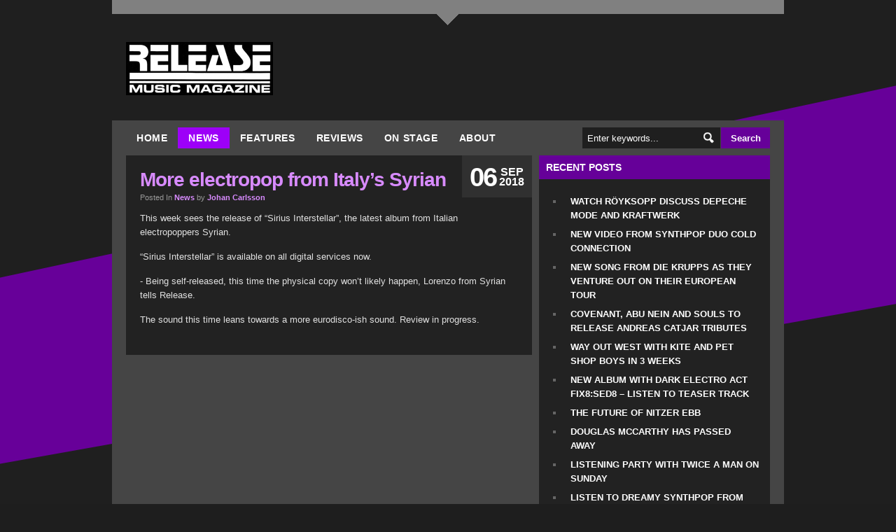

--- FILE ---
content_type: text/html; charset=UTF-8
request_url: https://www.releasemagazine.net/more-electropop-from-italys-syrian/
body_size: 49768
content:

<!doctype html><html>

<head>
<script type="text/javascript">
var autoslide_time = 10000;
</script>
    
	<link rel="alternate" type="application/rss+xml" title="Release Music Magazine &raquo; More electropop from Italy&#8217;s Syrian Comments Feed" href="https://www.releasemagazine.net/more-electropop-from-italys-syrian/feed/" />
<link rel='stylesheet' id='NextGEN-css'  href='https://www.releasemagazine.net/wp-content/plugins/nextgen-gallery/css/nggallery.css?ver=1.0.0' type='text/css' media='screen' />
<link rel='stylesheet' id='thickbox-css'  href='https://www.releasemagazine.net/wp-includes/js/thickbox/thickbox.css?ver=20121105' type='text/css' media='all' />
<link rel='stylesheet' id='mailchimp-for-wp-checkbox-css'  href='https://www.releasemagazine.net/wp-content/plugins/mailchimp-for-wp/assets/css/checkbox.min.css?ver=2.2.3' type='text/css' media='all' />
<link rel='stylesheet' id='mailchimp-for-wp-form-theme-dark-css'  href='https://www.releasemagazine.net/wp-content/plugins/mailchimp-for-wp/assets/css/form-theme-dark.min.css?ver=2.2.3' type='text/css' media='all' />
<link rel='stylesheet' id='wdfb_style-css'  href='http://www.releasemagazine.net/wp-content/plugins/wpmu-dev-facebook/css/wdfb.css?ver=3.7.41' type='text/css' media='all' />
<link rel='stylesheet' id='wp-pagenavi-css'  href='https://www.releasemagazine.net/wp-content/themes/londoncreative/pagenavi-css.css?ver=2.70' type='text/css' media='all' />
<script type='text/javascript' src='//ajax.googleapis.com/ajax/libs/jquery/1.8.3/jquery.min.js?ver=3.7.41'></script>
<script type='text/javascript' src='https://www.releasemagazine.net/wp-content/plugins/nextgen-gallery/js/jquery.cycle.all.min.js?ver=2.9995'></script>
<script type='text/javascript' src='https://www.releasemagazine.net/wp-content/plugins/nextgen-gallery/js/ngg.slideshow.min.js?ver=1.06'></script>
<script type='text/javascript' src='https://www.releasemagazine.net/wp-includes/js/comment-reply.min.js?ver=3.7.41'></script>
<script type='text/javascript' src='http://connect.facebook.net/en_US/all.js?ver=3.7.41'></script>
<link rel="EditURI" type="application/rsd+xml" title="RSD" href="https://www.releasemagazine.net/xmlrpc.php?rsd" />
<link rel="wlwmanifest" type="application/wlwmanifest+xml" href="https://www.releasemagazine.net/wp-includes/wlwmanifest.xml" /> 
<link rel='prev' title='Italo and space synth legends Cyber People are back' href='https://www.releasemagazine.net/italo-and-space-synth-legends-cyber-people-are-back/' />
<link rel='next' title='Watch the new eerie sci-fi video for Ladytron&#8217;s &#8220;The Island&#8221;' href='https://www.releasemagazine.net/watch-the-new-eerie-sci-fi-video-for-ladytrons-the-island/' />
<meta name="generator" content="WordPress 3.7.41" />
<link rel='canonical' href='https://www.releasemagazine.net/more-electropop-from-italys-syrian/' />
<link rel='shortlink' href='https://www.releasemagazine.net/?p=17981' />

<!-- This site is using AdRotate v3.8.5 to display their advertisements - http://www.adrotateplugin.com/ -->
<script type="text/javascript">
var _gaq = _gaq || [];
_gaq.push(['_setAccount', 'UA-10522082-1']);
_gaq.push(['_trackPageview']);
(function() {
var ga = document.createElement('script'); ga.type = 'text/javascript'; ga.async = true;
ga.src = ('https:' == document.location.protocol ? 'https://ssl' : 'http://www') + '.google-analytics.com/ga.js';
var s = document.getElementsByTagName('script')[0]; s.parentNode.insertBefore(ga, s);
})();
</script>
<!-- <meta name="NextGEN" version="1.9.6" /> -->
<script type="text/javascript">var _wdfb_ajaxurl="https://www.releasemagazine.net/wp-admin/admin-ajax.php";var _wdfb_root_url="http://www.releasemagazine.net/wp-content/plugins/wpmu-dev-facebook";</script>   <!--[if lt IE 7.]>
    <script ype="text/javascript" src="https://www.releasemagazine.net/wp-content/themes/londoncreative/js/DD_belatedPNG.js"></script>
    <script>

    DD_belatedPNG.fix('#search input.field, #search input.field:focus, #featured_home .bigimg .post_category,#featured_home .bigimg .post_name a, #message_buttons .button2 a, #message_buttons .button2 a:hover, #inner_content .date, img');
    </script>
  <![endif]-->    
<script type="text/javascript" src="https://www.releasemagazine.net/wp-content/themes/londoncreative/js/jquery.rotate.js"></script>
<script type="text/javascript" src="https://www.releasemagazine.net/wp-content/themes/londoncreative/js/contact.js"></script>

<script src="https://www.releasemagazine.net/wp-content/themes/londoncreative/skins/releasedark/js/dropdown.js" type="text/javascript"></script>

<script src="https://www.releasemagazine.net/wp-content/themes/londoncreative/js/jquery.preload.js" type="text/javascript"></script>
  
	<meta http-equiv="Content-Type" content="text/html; charset=UTF-8" />
	<title>More electropop from Italy&#8217;s Syrian &laquo;  Release Music Magazine</title>
  <link rel="stylesheet" type="text/css" href="https://www.releasemagazine.net/wp-content/themes/londoncreative/style.css"/>
  <link rel="stylesheet" type="text/css" href="https://www.releasemagazine.net/wp-content/themes/londoncreative/skins/releasedark/releasedark.css"/>
  <link rel="stylesheet" type="text/css" href="https://www.releasemagazine.net/wp-content/themes/londoncreative/sliders/slider_freshcubes.css"/>
  
  <link rel="stylesheet" href="https://www.releasemagazine.net/wp-content/themes/londoncreative/css/prettyPhoto.css" type="text/css" media="screen" charset="utf-8" />

<script src="https://www.releasemagazine.net/wp-content/themes/londoncreative/js/jquery.prettyPhoto.js" type="text/javascript" charset="utf-8"></script>
<link rel="stylesheet" href="https://www.releasemagazine.net/wp-content/themes/londoncreative/css/prettyPhoto.css" type="text/css" media="screen" charset="utf-8" />



	<link rel="pingback" href="https://www.releasemagazine.net/xmlrpc.php" /> 
  
		<link rel='archives' title='September 2025' href='https://www.releasemagazine.net/2025/09/' />
	<link rel='archives' title='August 2025' href='https://www.releasemagazine.net/2025/08/' />
	<link rel='archives' title='July 2025' href='https://www.releasemagazine.net/2025/07/' />
	<link rel='archives' title='June 2025' href='https://www.releasemagazine.net/2025/06/' />
	<link rel='archives' title='May 2025' href='https://www.releasemagazine.net/2025/05/' />
	<link rel='archives' title='April 2025' href='https://www.releasemagazine.net/2025/04/' />
	<link rel='archives' title='February 2025' href='https://www.releasemagazine.net/2025/02/' />
	<link rel='archives' title='January 2025' href='https://www.releasemagazine.net/2025/01/' />
	<link rel='archives' title='December 2024' href='https://www.releasemagazine.net/2024/12/' />
	<link rel='archives' title='November 2024' href='https://www.releasemagazine.net/2024/11/' />
	<link rel='archives' title='October 2024' href='https://www.releasemagazine.net/2024/10/' />
	<link rel='archives' title='September 2024' href='https://www.releasemagazine.net/2024/09/' />
	<link rel='archives' title='August 2024' href='https://www.releasemagazine.net/2024/08/' />
	<link rel='archives' title='July 2024' href='https://www.releasemagazine.net/2024/07/' />
	<link rel='archives' title='June 2024' href='https://www.releasemagazine.net/2024/06/' />
	<link rel='archives' title='May 2024' href='https://www.releasemagazine.net/2024/05/' />
	<link rel='archives' title='April 2024' href='https://www.releasemagazine.net/2024/04/' />
	<link rel='archives' title='March 2024' href='https://www.releasemagazine.net/2024/03/' />
	<link rel='archives' title='February 2024' href='https://www.releasemagazine.net/2024/02/' />
	<link rel='archives' title='January 2024' href='https://www.releasemagazine.net/2024/01/' />
	<link rel='archives' title='December 2023' href='https://www.releasemagazine.net/2023/12/' />
	<link rel='archives' title='November 2023' href='https://www.releasemagazine.net/2023/11/' />
	<link rel='archives' title='October 2023' href='https://www.releasemagazine.net/2023/10/' />
	<link rel='archives' title='September 2023' href='https://www.releasemagazine.net/2023/09/' />
	<link rel='archives' title='August 2023' href='https://www.releasemagazine.net/2023/08/' />
	<link rel='archives' title='July 2023' href='https://www.releasemagazine.net/2023/07/' />
	<link rel='archives' title='June 2023' href='https://www.releasemagazine.net/2023/06/' />
	<link rel='archives' title='May 2023' href='https://www.releasemagazine.net/2023/05/' />
	<link rel='archives' title='April 2023' href='https://www.releasemagazine.net/2023/04/' />
	<link rel='archives' title='March 2023' href='https://www.releasemagazine.net/2023/03/' />
	<link rel='archives' title='February 2023' href='https://www.releasemagazine.net/2023/02/' />
	<link rel='archives' title='January 2023' href='https://www.releasemagazine.net/2023/01/' />
	<link rel='archives' title='December 2022' href='https://www.releasemagazine.net/2022/12/' />
	<link rel='archives' title='November 2022' href='https://www.releasemagazine.net/2022/11/' />
	<link rel='archives' title='October 2022' href='https://www.releasemagazine.net/2022/10/' />
	<link rel='archives' title='September 2022' href='https://www.releasemagazine.net/2022/09/' />
	<link rel='archives' title='August 2022' href='https://www.releasemagazine.net/2022/08/' />
	<link rel='archives' title='July 2022' href='https://www.releasemagazine.net/2022/07/' />
	<link rel='archives' title='June 2022' href='https://www.releasemagazine.net/2022/06/' />
	<link rel='archives' title='May 2022' href='https://www.releasemagazine.net/2022/05/' />
	<link rel='archives' title='April 2022' href='https://www.releasemagazine.net/2022/04/' />
	<link rel='archives' title='March 2022' href='https://www.releasemagazine.net/2022/03/' />
	<link rel='archives' title='February 2022' href='https://www.releasemagazine.net/2022/02/' />
	<link rel='archives' title='January 2022' href='https://www.releasemagazine.net/2022/01/' />
	<link rel='archives' title='December 2021' href='https://www.releasemagazine.net/2021/12/' />
	<link rel='archives' title='November 2021' href='https://www.releasemagazine.net/2021/11/' />
	<link rel='archives' title='October 2021' href='https://www.releasemagazine.net/2021/10/' />
	<link rel='archives' title='September 2021' href='https://www.releasemagazine.net/2021/09/' />
	<link rel='archives' title='August 2021' href='https://www.releasemagazine.net/2021/08/' />
	<link rel='archives' title='July 2021' href='https://www.releasemagazine.net/2021/07/' />
	<link rel='archives' title='June 2021' href='https://www.releasemagazine.net/2021/06/' />
	<link rel='archives' title='May 2021' href='https://www.releasemagazine.net/2021/05/' />
	<link rel='archives' title='April 2021' href='https://www.releasemagazine.net/2021/04/' />
	<link rel='archives' title='March 2021' href='https://www.releasemagazine.net/2021/03/' />
	<link rel='archives' title='February 2021' href='https://www.releasemagazine.net/2021/02/' />
	<link rel='archives' title='January 2021' href='https://www.releasemagazine.net/2021/01/' />
	<link rel='archives' title='December 2020' href='https://www.releasemagazine.net/2020/12/' />
	<link rel='archives' title='November 2020' href='https://www.releasemagazine.net/2020/11/' />
	<link rel='archives' title='October 2020' href='https://www.releasemagazine.net/2020/10/' />
	<link rel='archives' title='September 2020' href='https://www.releasemagazine.net/2020/09/' />
	<link rel='archives' title='August 2020' href='https://www.releasemagazine.net/2020/08/' />
	<link rel='archives' title='July 2020' href='https://www.releasemagazine.net/2020/07/' />
	<link rel='archives' title='June 2020' href='https://www.releasemagazine.net/2020/06/' />
	<link rel='archives' title='May 2020' href='https://www.releasemagazine.net/2020/05/' />
	<link rel='archives' title='April 2020' href='https://www.releasemagazine.net/2020/04/' />
	<link rel='archives' title='March 2020' href='https://www.releasemagazine.net/2020/03/' />
	<link rel='archives' title='February 2020' href='https://www.releasemagazine.net/2020/02/' />
	<link rel='archives' title='January 2020' href='https://www.releasemagazine.net/2020/01/' />
	<link rel='archives' title='December 2019' href='https://www.releasemagazine.net/2019/12/' />
	<link rel='archives' title='November 2019' href='https://www.releasemagazine.net/2019/11/' />
	<link rel='archives' title='October 2019' href='https://www.releasemagazine.net/2019/10/' />
	<link rel='archives' title='September 2019' href='https://www.releasemagazine.net/2019/09/' />
	<link rel='archives' title='August 2019' href='https://www.releasemagazine.net/2019/08/' />
	<link rel='archives' title='July 2019' href='https://www.releasemagazine.net/2019/07/' />
	<link rel='archives' title='June 2019' href='https://www.releasemagazine.net/2019/06/' />
	<link rel='archives' title='May 2019' href='https://www.releasemagazine.net/2019/05/' />
	<link rel='archives' title='April 2019' href='https://www.releasemagazine.net/2019/04/' />
	<link rel='archives' title='March 2019' href='https://www.releasemagazine.net/2019/03/' />
	<link rel='archives' title='February 2019' href='https://www.releasemagazine.net/2019/02/' />
	<link rel='archives' title='January 2019' href='https://www.releasemagazine.net/2019/01/' />
	<link rel='archives' title='December 2018' href='https://www.releasemagazine.net/2018/12/' />
	<link rel='archives' title='November 2018' href='https://www.releasemagazine.net/2018/11/' />
	<link rel='archives' title='October 2018' href='https://www.releasemagazine.net/2018/10/' />
	<link rel='archives' title='September 2018' href='https://www.releasemagazine.net/2018/09/' />
	<link rel='archives' title='August 2018' href='https://www.releasemagazine.net/2018/08/' />
	<link rel='archives' title='July 2018' href='https://www.releasemagazine.net/2018/07/' />
	<link rel='archives' title='June 2018' href='https://www.releasemagazine.net/2018/06/' />
	<link rel='archives' title='May 2018' href='https://www.releasemagazine.net/2018/05/' />
	<link rel='archives' title='April 2018' href='https://www.releasemagazine.net/2018/04/' />
	<link rel='archives' title='March 2018' href='https://www.releasemagazine.net/2018/03/' />
	<link rel='archives' title='February 2018' href='https://www.releasemagazine.net/2018/02/' />
	<link rel='archives' title='January 2018' href='https://www.releasemagazine.net/2018/01/' />
	<link rel='archives' title='December 2017' href='https://www.releasemagazine.net/2017/12/' />
	<link rel='archives' title='November 2017' href='https://www.releasemagazine.net/2017/11/' />
	<link rel='archives' title='October 2017' href='https://www.releasemagazine.net/2017/10/' />
	<link rel='archives' title='September 2017' href='https://www.releasemagazine.net/2017/09/' />
	<link rel='archives' title='August 2017' href='https://www.releasemagazine.net/2017/08/' />
	<link rel='archives' title='July 2017' href='https://www.releasemagazine.net/2017/07/' />
	<link rel='archives' title='June 2017' href='https://www.releasemagazine.net/2017/06/' />
	<link rel='archives' title='May 2017' href='https://www.releasemagazine.net/2017/05/' />
	<link rel='archives' title='April 2017' href='https://www.releasemagazine.net/2017/04/' />
	<link rel='archives' title='March 2017' href='https://www.releasemagazine.net/2017/03/' />
	<link rel='archives' title='February 2017' href='https://www.releasemagazine.net/2017/02/' />
	<link rel='archives' title='January 2017' href='https://www.releasemagazine.net/2017/01/' />
	<link rel='archives' title='December 2016' href='https://www.releasemagazine.net/2016/12/' />
	<link rel='archives' title='November 2016' href='https://www.releasemagazine.net/2016/11/' />
	<link rel='archives' title='October 2016' href='https://www.releasemagazine.net/2016/10/' />
	<link rel='archives' title='September 2016' href='https://www.releasemagazine.net/2016/09/' />
	<link rel='archives' title='August 2016' href='https://www.releasemagazine.net/2016/08/' />
	<link rel='archives' title='July 2016' href='https://www.releasemagazine.net/2016/07/' />
	<link rel='archives' title='June 2016' href='https://www.releasemagazine.net/2016/06/' />
	<link rel='archives' title='May 2016' href='https://www.releasemagazine.net/2016/05/' />
	<link rel='archives' title='April 2016' href='https://www.releasemagazine.net/2016/04/' />
	<link rel='archives' title='March 2016' href='https://www.releasemagazine.net/2016/03/' />
	<link rel='archives' title='February 2016' href='https://www.releasemagazine.net/2016/02/' />
	<link rel='archives' title='January 2016' href='https://www.releasemagazine.net/2016/01/' />
	<link rel='archives' title='December 2015' href='https://www.releasemagazine.net/2015/12/' />
	<link rel='archives' title='November 2015' href='https://www.releasemagazine.net/2015/11/' />
	<link rel='archives' title='October 2015' href='https://www.releasemagazine.net/2015/10/' />
	<link rel='archives' title='September 2015' href='https://www.releasemagazine.net/2015/09/' />
	<link rel='archives' title='August 2015' href='https://www.releasemagazine.net/2015/08/' />
	<link rel='archives' title='July 2015' href='https://www.releasemagazine.net/2015/07/' />
	<link rel='archives' title='June 2015' href='https://www.releasemagazine.net/2015/06/' />
	<link rel='archives' title='May 2015' href='https://www.releasemagazine.net/2015/05/' />
	<link rel='archives' title='April 2015' href='https://www.releasemagazine.net/2015/04/' />
	<link rel='archives' title='March 2015' href='https://www.releasemagazine.net/2015/03/' />
	<link rel='archives' title='February 2015' href='https://www.releasemagazine.net/2015/02/' />
	<link rel='archives' title='January 2015' href='https://www.releasemagazine.net/2015/01/' />
	<link rel='archives' title='December 2014' href='https://www.releasemagazine.net/2014/12/' />
	<link rel='archives' title='November 2014' href='https://www.releasemagazine.net/2014/11/' />
	<link rel='archives' title='October 2014' href='https://www.releasemagazine.net/2014/10/' />
	<link rel='archives' title='September 2014' href='https://www.releasemagazine.net/2014/09/' />
	<link rel='archives' title='August 2014' href='https://www.releasemagazine.net/2014/08/' />
	<link rel='archives' title='July 2014' href='https://www.releasemagazine.net/2014/07/' />
	<link rel='archives' title='June 2014' href='https://www.releasemagazine.net/2014/06/' />
	<link rel='archives' title='May 2014' href='https://www.releasemagazine.net/2014/05/' />
	<link rel='archives' title='April 2014' href='https://www.releasemagazine.net/2014/04/' />
	<link rel='archives' title='March 2014' href='https://www.releasemagazine.net/2014/03/' />
	<link rel='archives' title='February 2014' href='https://www.releasemagazine.net/2014/02/' />
	<link rel='archives' title='January 2014' href='https://www.releasemagazine.net/2014/01/' />
	<link rel='archives' title='December 2013' href='https://www.releasemagazine.net/2013/12/' />
	<link rel='archives' title='November 2013' href='https://www.releasemagazine.net/2013/11/' />
	<link rel='archives' title='October 2013' href='https://www.releasemagazine.net/2013/10/' />
	<link rel='archives' title='September 2013' href='https://www.releasemagazine.net/2013/09/' />
	<link rel='archives' title='August 2013' href='https://www.releasemagazine.net/2013/08/' />
	<link rel='archives' title='July 2013' href='https://www.releasemagazine.net/2013/07/' />
	<link rel='archives' title='June 2013' href='https://www.releasemagazine.net/2013/06/' />
	<link rel='archives' title='May 2013' href='https://www.releasemagazine.net/2013/05/' />
	<link rel='archives' title='April 2013' href='https://www.releasemagazine.net/2013/04/' />
	<link rel='archives' title='March 2013' href='https://www.releasemagazine.net/2013/03/' />
	<link rel='archives' title='February 2013' href='https://www.releasemagazine.net/2013/02/' />
	<link rel='archives' title='January 2013' href='https://www.releasemagazine.net/2013/01/' />
	<link rel='archives' title='December 2012' href='https://www.releasemagazine.net/2012/12/' />
	<link rel='archives' title='November 2012' href='https://www.releasemagazine.net/2012/11/' />
	<link rel='archives' title='October 2012' href='https://www.releasemagazine.net/2012/10/' />
	<link rel='archives' title='September 2012' href='https://www.releasemagazine.net/2012/09/' />
	<link rel='archives' title='August 2012' href='https://www.releasemagazine.net/2012/08/' />
	<link rel='archives' title='July 2012' href='https://www.releasemagazine.net/2012/07/' />
	<link rel='archives' title='June 2012' href='https://www.releasemagazine.net/2012/06/' />
	<link rel='archives' title='May 2012' href='https://www.releasemagazine.net/2012/05/' />
	<link rel='archives' title='April 2012' href='https://www.releasemagazine.net/2012/04/' />
	<link rel='archives' title='March 2012' href='https://www.releasemagazine.net/2012/03/' />
	<link rel='archives' title='February 2012' href='https://www.releasemagazine.net/2012/02/' />
	<link rel='archives' title='January 2012' href='https://www.releasemagazine.net/2012/01/' />
	<link rel='archives' title='November 2011' href='https://www.releasemagazine.net/2011/11/' />
	<link rel='archives' title='September 2011' href='https://www.releasemagazine.net/2011/09/' />
	<link rel='archives' title='August 2010' href='https://www.releasemagazine.net/2010/08/' />

	

	
  <meta property="og:image" content="https://www.releasemagazine.net/wp-content/themes/londoncreative/scripts/timthumb.php?src=&amp;w=560&amp;zc=1&h=200" />
    <meta property="og:type" content="article" />
    <meta property="og:url" content="https://www.releasemagazine.net/more-electropop-from-italys-syrian/" />    
    <meta property="og:title" content="More electropop from Italy&#8217;s Syrian" />    

  
  
  
 
</head>

<body class="single single-post postid-17981 single-format-standard">
<div id="wrapper">



    <div id="border_top"></div><!--  END "border_top"  //-->
    <div id="header" class="clearfix">
        <div id="logo">
        	<a href="https://www.releasemagazine.net">
                      <img src="/wp-content/uploads/2014/03/releasemusicmagazinelogonobeta.jpg" alt="Release Music Magazine" id="lclogo"/>
          </a>
        </div><!--  END "logo"  //-->
        <div id="header_contacts"></div>
    </div><!--  END "header"  //-->
    <div id="container" class="clearfix">
    	<div id="toppanel" class="clearfix">
            <div id="navigation">
                 <div class="menu-release-menu-container"><ul id="menu-release-menu" class="menu"><li id="menu-item-1234" class="menu-item menu-item-type-custom menu-item-object-custom menu-item-1234"><a href="/">Home</a></li>
<li id="menu-item-1292" class="menu-item menu-item-type-taxonomy menu-item-object-category current-post-ancestor current-menu-parent current-post-parent menu-item-has-children menu-item-1292"><a href="https://www.releasemagazine.net/category/news/">News</a>
<ul class="sub-menu">
	<li id="menu-item-1533" class="menu-item menu-item-type-taxonomy menu-item-object-category current-post-ancestor current-menu-parent current-post-parent menu-item-has-children menu-item-1533"><a href="https://www.releasemagazine.net/category/news/">News</a>
	<ul class="sub-menu">
		<li id="menu-item-1531" class="menu-item menu-item-type-post_type menu-item-object-page menu-item-1531"><a href="https://www.releasemagazine.net/news-archives/">News archives</a></li>
	</ul>
</li>
</ul>
</li>
<li id="menu-item-1290" class="menu-item menu-item-type-custom menu-item-object-custom menu-item-has-children menu-item-1290"><a href="#">Features</a>
<ul class="sub-menu">
	<li id="menu-item-1291" class="menu-item menu-item-type-taxonomy menu-item-object-category menu-item-has-children menu-item-1291"><a href="https://www.releasemagazine.net/category/features/interviews/">Interviews</a>
	<ul class="sub-menu">
		<li id="menu-item-1663" class="menu-item menu-item-type-post_type menu-item-object-page menu-item-1663"><a href="https://www.releasemagazine.net/interviews-archives/">Interviews archives</a></li>
	</ul>
</li>
	<li id="menu-item-1301" class="menu-item menu-item-type-post_type menu-item-object-page menu-item-has-children menu-item-1301"><a href="https://www.releasemagazine.net/playlist/">Playlists</a>
	<ul class="sub-menu">
		<li id="menu-item-96414" class="menu-item menu-item-type-taxonomy menu-item-object-category menu-item-96414"><a href="https://www.releasemagazine.net/category/features/best-of-2024/">Best of 2024</a></li>
		<li id="menu-item-96195" class="menu-item menu-item-type-taxonomy menu-item-object-category menu-item-96195"><a href="https://www.releasemagazine.net/category/features/best-of-2023/">Best of 2023</a></li>
		<li id="menu-item-95864" class="menu-item menu-item-type-taxonomy menu-item-object-category menu-item-95864"><a href="https://www.releasemagazine.net/category/features/best-of-2022/">Best of 2022</a></li>
		<li id="menu-item-95342" class="menu-item menu-item-type-taxonomy menu-item-object-category menu-item-95342"><a href="https://www.releasemagazine.net/category/features/best-of-2021/">Best of 2021</a></li>
		<li id="menu-item-20592" class="menu-item menu-item-type-taxonomy menu-item-object-category menu-item-20592"><a href="https://www.releasemagazine.net/category/features/best-of-2010s/">Best of 2010:s</a></li>
		<li id="menu-item-94403" class="menu-item menu-item-type-taxonomy menu-item-object-category menu-item-94403"><a href="https://www.releasemagazine.net/category/features/best-of-2020/">Best of 2020</a></li>
		<li id="menu-item-41598" class="menu-item menu-item-type-taxonomy menu-item-object-category menu-item-41598"><a href="https://www.releasemagazine.net/category/features/best-of-2019/">Best of 2019</a></li>
		<li id="menu-item-18700" class="menu-item menu-item-type-taxonomy menu-item-object-category menu-item-18700"><a href="https://www.releasemagazine.net/category/features/best-of-2018/">Best of 2018</a></li>
		<li id="menu-item-16411" class="menu-item menu-item-type-taxonomy menu-item-object-category menu-item-16411"><a href="https://www.releasemagazine.net/category/features/best-of-2017/">Best of 2017</a></li>
		<li id="menu-item-14653" class="menu-item menu-item-type-taxonomy menu-item-object-category menu-item-14653"><a href="https://www.releasemagazine.net/category/features/year-lists/">Best of 2016</a></li>
		<li id="menu-item-12593" class="menu-item menu-item-type-post_type menu-item-object-page menu-item-12593"><a href="https://www.releasemagazine.net/best-of-2015/">Best of 2015</a></li>
		<li id="menu-item-10441" class="menu-item menu-item-type-post_type menu-item-object-page menu-item-10441"><a href="https://www.releasemagazine.net/best-of-2014/">Best of 2014</a></li>
		<li id="menu-item-3969" class="menu-item menu-item-type-post_type menu-item-object-page menu-item-3969"><a href="https://www.releasemagazine.net/best-of-2012/">Best of 2012</a></li>
		<li id="menu-item-6909" class="menu-item menu-item-type-post_type menu-item-object-page menu-item-6909"><a href="https://www.releasemagazine.net/best-of-2013/">Best of 2013</a></li>
		<li id="menu-item-1308" class="menu-item menu-item-type-post_type menu-item-object-page menu-item-1308"><a href="https://www.releasemagazine.net/best-of-the-year/">Older Best of the Year lists</a></li>
		<li id="menu-item-1541" class="menu-item menu-item-type-post_type menu-item-object-page menu-item-1541"><a href="https://www.releasemagazine.net/playlist-archives/">Playlist archives</a></li>
	</ul>
</li>
</ul>
</li>
<li id="menu-item-1294" class="menu-item menu-item-type-custom menu-item-object-custom menu-item-has-children menu-item-1294"><a href="#">Reviews</a>
<ul class="sub-menu">
	<li id="menu-item-1306" class="menu-item menu-item-type-post_type menu-item-object-page menu-item-has-children menu-item-1306"><a href="https://www.releasemagazine.net/reviews-2/">Music Reviews</a>
	<ul class="sub-menu">
		<li id="menu-item-1471" class="menu-item menu-item-type-post_type menu-item-object-page menu-item-1471"><a href="https://www.releasemagazine.net/music-reviews-archives/">Music reviews archives</a></li>
	</ul>
</li>
	<li id="menu-item-6699" class="menu-item menu-item-type-taxonomy menu-item-object-category menu-item-has-children menu-item-6699"><a href="https://www.releasemagazine.net/category/reviews/livereviews/">Live Reviews and Photos</a>
	<ul class="sub-menu">
		<li id="menu-item-6700" class="menu-item menu-item-type-post_type menu-item-object-page menu-item-6700"><a href="https://www.releasemagazine.net/live-reviews/">Live Reviews archives</a></li>
	</ul>
</li>
</ul>
</li>
<li id="menu-item-1736" class="menu-item menu-item-type-post_type menu-item-object-page menu-item-1736"><a href="https://www.releasemagazine.net/onstage/">On Stage</a></li>
<li id="menu-item-2189" class="menu-item menu-item-type-custom menu-item-object-custom menu-item-has-children menu-item-2189"><a href="#">About</a>
<ul class="sub-menu">
	<li id="menu-item-1924" class="menu-item menu-item-type-post_type menu-item-object-page menu-item-1924"><a href="https://www.releasemagazine.net/welcome-to-the-new-releasemagazine-net/">About this &#8211; and the old &#8211; site</a></li>
	<li id="menu-item-1305" class="menu-item menu-item-type-post_type menu-item-object-page menu-item-1305"><a href="https://www.releasemagazine.net/contact/">Contact</a></li>
	<li id="menu-item-1304" class="menu-item menu-item-type-post_type menu-item-object-page menu-item-1304"><a href="https://www.releasemagazine.net/staff/">Staff</a></li>
	<li id="menu-item-1894" class="menu-item menu-item-type-post_type menu-item-object-page menu-item-1894"><a href="https://www.releasemagazine.net/release/">Release</a></li>
	<li id="menu-item-17338" class="menu-item menu-item-type-post_type menu-item-object-page menu-item-17338"><a href="https://www.releasemagazine.net/privacy-policy/">Privacy policy</a></li>
	<li id="menu-item-1303" class="menu-item menu-item-type-post_type menu-item-object-page menu-item-1303"><a href="https://www.releasemagazine.net/advertise/">Advertise</a></li>
</ul>
</li>
</ul></div>            </div><!--  END "navigation"  //-->
            <div id="search">
                  <form id="searchform" action="https://www.releasemagazine.net" method="get">
                        <div>
                             <input id="s" class="field" type="text" onblur="if (this.value == '') {this.value = 'Enter keywords...';}" onfocus="if (this.value == 'Enter keywords...') {this.value = '';}" value="Enter keywords..." name="s"/>
                             <input class="submit" type="submit" name="submit" value="Search"/>
                        </div>
                  </form>
            </div><!--  END "search"  //-->
            
      </div><!--  END "toppanel"  //-->

        <div id="content_wrap">
          <div id="inner_content">
       
                                        <div class="entry " id="post-17981">
              
                                        <div class="date clearfix">
                        <div class="date_holder">
                            <span class="month">Sep<span class="year"> 2018 </span></span><span class="day">06</span>                        </div><!--  END "date_holder"  //-->
                    </div><!--  END "date"  //-->
                                                                 
                    <div class="title_holder">
                        <h1><a href="https://www.releasemagazine.net/more-electropop-from-italys-syrian/" class="title">More electropop from Italy&#8217;s Syrian</a></h1>
                        <h3>Posted In <span><a href="https://www.releasemagazine.net/category/news/" title="View all posts in News" rel="category tag">News</a></span> by <a href="https://www.releasemagazine.net/author/johan/" title="Posts by Johan Carlsson" rel="author">Johan Carlsson</a></h3>
                    </div><!--  END "title_holder"  //-->
                                        <div class="entry_content">
                            	<p>This week sees the release of &#8220;Sirius Interstellar&#8221;, the latest album from Italian electropoppers Syrian.</p>
<p><span id="more-17981"></span></p>
<p>&#8220;Sirius Interstellar&#8221; is available on all digital services now.</p>
<p>- Being self-released, this time the physical copy won&#8217;t likely happen, Lorenzo from Syrian tells Release.</p>
<p>The sound this time leans towards a more eurodisco-ish sound. Review in progress.</p>
 <div class="wdfb_like_button"><fb:like href="http://www.releasemagazine.net/more-electropop-from-italys-syrian/" send="true" layout="button_count" width="450" show_faces="true" font=""></fb:like></div>                                                  </div><!--  END "entry_content"  //-->
                    <div class="comments">
                    
<!-- You can start editing here. -->


			<!-- If comments are closed. -->
		<p class="nocomments"Comments are closed</p>

	

                    </div>
              </div><!--  END "entry"  //-->
 

            
          </div><!--  END "inner_content"  //-->
          
     
        
          <div id="sidebar_home">
          		<div class="widget">		<h3 class="widget_title">Recent Posts</h3>		<ul>
					<li>
				<a href="https://www.releasemagazine.net/watch-royksopp-discuss-depeche-mode-and-kraftwerk/">Watch Röyksopp discuss Depeche Mode and Kraftwerk</a>
						</li>
					<li>
				<a href="https://www.releasemagazine.net/new-video-from-synthpop-duo-cold-connection/">New video from synthpop duo Cold Connection</a>
						</li>
					<li>
				<a href="https://www.releasemagazine.net/new-song-from-die-krupps-as-they-venture-out-on-their-european-tour/">New song from Die Krupps as they venture out on their European tour</a>
						</li>
					<li>
				<a href="https://www.releasemagazine.net/covenant-abu-nein-and-souls-to-release-anderas-catjar-tributes/">Covenant, Abu Nein and Souls to release Andreas Catjar tributes</a>
						</li>
					<li>
				<a href="https://www.releasemagazine.net/way-out-west-with-kite-and-pet-shop-boys-in-3-weeks/">Way Out West with Kite and Pet Shop Boys in 3 weeks</a>
						</li>
					<li>
				<a href="https://www.releasemagazine.net/new-album-with-dark-electro-act-fix8sed8-listen-to-teaser-track/">New album with dark electro act Fix8:Sed8 &#8211; listen to teaser track</a>
						</li>
					<li>
				<a href="https://www.releasemagazine.net/the-future-of-nitzer-ebb/">The future of Nitzer Ebb</a>
						</li>
					<li>
				<a href="https://www.releasemagazine.net/douglas-mccarthy-has-passed-away/">Douglas McCarthy has passed away</a>
						</li>
					<li>
				<a href="https://www.releasemagazine.net/listening-party-with-twice-a-man-on-sunday/">Listening party with Twice a Man on Sunday</a>
						</li>
					<li>
				<a href="https://www.releasemagazine.net/listen-to-dreamy-synthpop-from-the-sound-veil-society/">Listen to dreamy synthpop from The Sound Veil Society</a>
						</li>
				</ul>
		</div><div class="widget"><h3 class="widget_title">Archives</h3>		<ul>
			<li><a href='https://www.releasemagazine.net/2025/09/'>September 2025</a></li>
	<li><a href='https://www.releasemagazine.net/2025/08/'>August 2025</a></li>
	<li><a href='https://www.releasemagazine.net/2025/07/'>July 2025</a></li>
	<li><a href='https://www.releasemagazine.net/2025/06/'>June 2025</a></li>
	<li><a href='https://www.releasemagazine.net/2025/05/'>May 2025</a></li>
	<li><a href='https://www.releasemagazine.net/2025/04/'>April 2025</a></li>
	<li><a href='https://www.releasemagazine.net/2025/02/'>February 2025</a></li>
	<li><a href='https://www.releasemagazine.net/2025/01/'>January 2025</a></li>
	<li><a href='https://www.releasemagazine.net/2024/12/'>December 2024</a></li>
	<li><a href='https://www.releasemagazine.net/2024/11/'>November 2024</a></li>
	<li><a href='https://www.releasemagazine.net/2024/10/'>October 2024</a></li>
	<li><a href='https://www.releasemagazine.net/2024/09/'>September 2024</a></li>
	<li><a href='https://www.releasemagazine.net/2024/08/'>August 2024</a></li>
	<li><a href='https://www.releasemagazine.net/2024/07/'>July 2024</a></li>
	<li><a href='https://www.releasemagazine.net/2024/06/'>June 2024</a></li>
	<li><a href='https://www.releasemagazine.net/2024/05/'>May 2024</a></li>
	<li><a href='https://www.releasemagazine.net/2024/04/'>April 2024</a></li>
	<li><a href='https://www.releasemagazine.net/2024/03/'>March 2024</a></li>
	<li><a href='https://www.releasemagazine.net/2024/02/'>February 2024</a></li>
	<li><a href='https://www.releasemagazine.net/2024/01/'>January 2024</a></li>
	<li><a href='https://www.releasemagazine.net/2023/12/'>December 2023</a></li>
	<li><a href='https://www.releasemagazine.net/2023/11/'>November 2023</a></li>
	<li><a href='https://www.releasemagazine.net/2023/10/'>October 2023</a></li>
	<li><a href='https://www.releasemagazine.net/2023/09/'>September 2023</a></li>
	<li><a href='https://www.releasemagazine.net/2023/08/'>August 2023</a></li>
	<li><a href='https://www.releasemagazine.net/2023/07/'>July 2023</a></li>
	<li><a href='https://www.releasemagazine.net/2023/06/'>June 2023</a></li>
	<li><a href='https://www.releasemagazine.net/2023/05/'>May 2023</a></li>
	<li><a href='https://www.releasemagazine.net/2023/04/'>April 2023</a></li>
	<li><a href='https://www.releasemagazine.net/2023/03/'>March 2023</a></li>
	<li><a href='https://www.releasemagazine.net/2023/02/'>February 2023</a></li>
	<li><a href='https://www.releasemagazine.net/2023/01/'>January 2023</a></li>
	<li><a href='https://www.releasemagazine.net/2022/12/'>December 2022</a></li>
	<li><a href='https://www.releasemagazine.net/2022/11/'>November 2022</a></li>
	<li><a href='https://www.releasemagazine.net/2022/10/'>October 2022</a></li>
	<li><a href='https://www.releasemagazine.net/2022/09/'>September 2022</a></li>
	<li><a href='https://www.releasemagazine.net/2022/08/'>August 2022</a></li>
	<li><a href='https://www.releasemagazine.net/2022/07/'>July 2022</a></li>
	<li><a href='https://www.releasemagazine.net/2022/06/'>June 2022</a></li>
	<li><a href='https://www.releasemagazine.net/2022/05/'>May 2022</a></li>
	<li><a href='https://www.releasemagazine.net/2022/04/'>April 2022</a></li>
	<li><a href='https://www.releasemagazine.net/2022/03/'>March 2022</a></li>
	<li><a href='https://www.releasemagazine.net/2022/02/'>February 2022</a></li>
	<li><a href='https://www.releasemagazine.net/2022/01/'>January 2022</a></li>
	<li><a href='https://www.releasemagazine.net/2021/12/'>December 2021</a></li>
	<li><a href='https://www.releasemagazine.net/2021/11/'>November 2021</a></li>
	<li><a href='https://www.releasemagazine.net/2021/10/'>October 2021</a></li>
	<li><a href='https://www.releasemagazine.net/2021/09/'>September 2021</a></li>
	<li><a href='https://www.releasemagazine.net/2021/08/'>August 2021</a></li>
	<li><a href='https://www.releasemagazine.net/2021/07/'>July 2021</a></li>
	<li><a href='https://www.releasemagazine.net/2021/06/'>June 2021</a></li>
	<li><a href='https://www.releasemagazine.net/2021/05/'>May 2021</a></li>
	<li><a href='https://www.releasemagazine.net/2021/04/'>April 2021</a></li>
	<li><a href='https://www.releasemagazine.net/2021/03/'>March 2021</a></li>
	<li><a href='https://www.releasemagazine.net/2021/02/'>February 2021</a></li>
	<li><a href='https://www.releasemagazine.net/2021/01/'>January 2021</a></li>
	<li><a href='https://www.releasemagazine.net/2020/12/'>December 2020</a></li>
	<li><a href='https://www.releasemagazine.net/2020/11/'>November 2020</a></li>
	<li><a href='https://www.releasemagazine.net/2020/10/'>October 2020</a></li>
	<li><a href='https://www.releasemagazine.net/2020/09/'>September 2020</a></li>
	<li><a href='https://www.releasemagazine.net/2020/08/'>August 2020</a></li>
	<li><a href='https://www.releasemagazine.net/2020/07/'>July 2020</a></li>
	<li><a href='https://www.releasemagazine.net/2020/06/'>June 2020</a></li>
	<li><a href='https://www.releasemagazine.net/2020/05/'>May 2020</a></li>
	<li><a href='https://www.releasemagazine.net/2020/04/'>April 2020</a></li>
	<li><a href='https://www.releasemagazine.net/2020/03/'>March 2020</a></li>
	<li><a href='https://www.releasemagazine.net/2020/02/'>February 2020</a></li>
	<li><a href='https://www.releasemagazine.net/2020/01/'>January 2020</a></li>
	<li><a href='https://www.releasemagazine.net/2019/12/'>December 2019</a></li>
	<li><a href='https://www.releasemagazine.net/2019/11/'>November 2019</a></li>
	<li><a href='https://www.releasemagazine.net/2019/10/'>October 2019</a></li>
	<li><a href='https://www.releasemagazine.net/2019/09/'>September 2019</a></li>
	<li><a href='https://www.releasemagazine.net/2019/08/'>August 2019</a></li>
	<li><a href='https://www.releasemagazine.net/2019/07/'>July 2019</a></li>
	<li><a href='https://www.releasemagazine.net/2019/06/'>June 2019</a></li>
	<li><a href='https://www.releasemagazine.net/2019/05/'>May 2019</a></li>
	<li><a href='https://www.releasemagazine.net/2019/04/'>April 2019</a></li>
	<li><a href='https://www.releasemagazine.net/2019/03/'>March 2019</a></li>
	<li><a href='https://www.releasemagazine.net/2019/02/'>February 2019</a></li>
	<li><a href='https://www.releasemagazine.net/2019/01/'>January 2019</a></li>
	<li><a href='https://www.releasemagazine.net/2018/12/'>December 2018</a></li>
	<li><a href='https://www.releasemagazine.net/2018/11/'>November 2018</a></li>
	<li><a href='https://www.releasemagazine.net/2018/10/'>October 2018</a></li>
	<li><a href='https://www.releasemagazine.net/2018/09/'>September 2018</a></li>
	<li><a href='https://www.releasemagazine.net/2018/08/'>August 2018</a></li>
	<li><a href='https://www.releasemagazine.net/2018/07/'>July 2018</a></li>
	<li><a href='https://www.releasemagazine.net/2018/06/'>June 2018</a></li>
	<li><a href='https://www.releasemagazine.net/2018/05/'>May 2018</a></li>
	<li><a href='https://www.releasemagazine.net/2018/04/'>April 2018</a></li>
	<li><a href='https://www.releasemagazine.net/2018/03/'>March 2018</a></li>
	<li><a href='https://www.releasemagazine.net/2018/02/'>February 2018</a></li>
	<li><a href='https://www.releasemagazine.net/2018/01/'>January 2018</a></li>
	<li><a href='https://www.releasemagazine.net/2017/12/'>December 2017</a></li>
	<li><a href='https://www.releasemagazine.net/2017/11/'>November 2017</a></li>
	<li><a href='https://www.releasemagazine.net/2017/10/'>October 2017</a></li>
	<li><a href='https://www.releasemagazine.net/2017/09/'>September 2017</a></li>
	<li><a href='https://www.releasemagazine.net/2017/08/'>August 2017</a></li>
	<li><a href='https://www.releasemagazine.net/2017/07/'>July 2017</a></li>
	<li><a href='https://www.releasemagazine.net/2017/06/'>June 2017</a></li>
	<li><a href='https://www.releasemagazine.net/2017/05/'>May 2017</a></li>
	<li><a href='https://www.releasemagazine.net/2017/04/'>April 2017</a></li>
	<li><a href='https://www.releasemagazine.net/2017/03/'>March 2017</a></li>
	<li><a href='https://www.releasemagazine.net/2017/02/'>February 2017</a></li>
	<li><a href='https://www.releasemagazine.net/2017/01/'>January 2017</a></li>
	<li><a href='https://www.releasemagazine.net/2016/12/'>December 2016</a></li>
	<li><a href='https://www.releasemagazine.net/2016/11/'>November 2016</a></li>
	<li><a href='https://www.releasemagazine.net/2016/10/'>October 2016</a></li>
	<li><a href='https://www.releasemagazine.net/2016/09/'>September 2016</a></li>
	<li><a href='https://www.releasemagazine.net/2016/08/'>August 2016</a></li>
	<li><a href='https://www.releasemagazine.net/2016/07/'>July 2016</a></li>
	<li><a href='https://www.releasemagazine.net/2016/06/'>June 2016</a></li>
	<li><a href='https://www.releasemagazine.net/2016/05/'>May 2016</a></li>
	<li><a href='https://www.releasemagazine.net/2016/04/'>April 2016</a></li>
	<li><a href='https://www.releasemagazine.net/2016/03/'>March 2016</a></li>
	<li><a href='https://www.releasemagazine.net/2016/02/'>February 2016</a></li>
	<li><a href='https://www.releasemagazine.net/2016/01/'>January 2016</a></li>
	<li><a href='https://www.releasemagazine.net/2015/12/'>December 2015</a></li>
	<li><a href='https://www.releasemagazine.net/2015/11/'>November 2015</a></li>
	<li><a href='https://www.releasemagazine.net/2015/10/'>October 2015</a></li>
	<li><a href='https://www.releasemagazine.net/2015/09/'>September 2015</a></li>
	<li><a href='https://www.releasemagazine.net/2015/08/'>August 2015</a></li>
	<li><a href='https://www.releasemagazine.net/2015/07/'>July 2015</a></li>
	<li><a href='https://www.releasemagazine.net/2015/06/'>June 2015</a></li>
	<li><a href='https://www.releasemagazine.net/2015/05/'>May 2015</a></li>
	<li><a href='https://www.releasemagazine.net/2015/04/'>April 2015</a></li>
	<li><a href='https://www.releasemagazine.net/2015/03/'>March 2015</a></li>
	<li><a href='https://www.releasemagazine.net/2015/02/'>February 2015</a></li>
	<li><a href='https://www.releasemagazine.net/2015/01/'>January 2015</a></li>
	<li><a href='https://www.releasemagazine.net/2014/12/'>December 2014</a></li>
	<li><a href='https://www.releasemagazine.net/2014/11/'>November 2014</a></li>
	<li><a href='https://www.releasemagazine.net/2014/10/'>October 2014</a></li>
	<li><a href='https://www.releasemagazine.net/2014/09/'>September 2014</a></li>
	<li><a href='https://www.releasemagazine.net/2014/08/'>August 2014</a></li>
	<li><a href='https://www.releasemagazine.net/2014/07/'>July 2014</a></li>
	<li><a href='https://www.releasemagazine.net/2014/06/'>June 2014</a></li>
	<li><a href='https://www.releasemagazine.net/2014/05/'>May 2014</a></li>
	<li><a href='https://www.releasemagazine.net/2014/04/'>April 2014</a></li>
	<li><a href='https://www.releasemagazine.net/2014/03/'>March 2014</a></li>
	<li><a href='https://www.releasemagazine.net/2014/02/'>February 2014</a></li>
	<li><a href='https://www.releasemagazine.net/2014/01/'>January 2014</a></li>
	<li><a href='https://www.releasemagazine.net/2013/12/'>December 2013</a></li>
	<li><a href='https://www.releasemagazine.net/2013/11/'>November 2013</a></li>
	<li><a href='https://www.releasemagazine.net/2013/10/'>October 2013</a></li>
	<li><a href='https://www.releasemagazine.net/2013/09/'>September 2013</a></li>
	<li><a href='https://www.releasemagazine.net/2013/08/'>August 2013</a></li>
	<li><a href='https://www.releasemagazine.net/2013/07/'>July 2013</a></li>
	<li><a href='https://www.releasemagazine.net/2013/06/'>June 2013</a></li>
	<li><a href='https://www.releasemagazine.net/2013/05/'>May 2013</a></li>
	<li><a href='https://www.releasemagazine.net/2013/04/'>April 2013</a></li>
	<li><a href='https://www.releasemagazine.net/2013/03/'>March 2013</a></li>
	<li><a href='https://www.releasemagazine.net/2013/02/'>February 2013</a></li>
	<li><a href='https://www.releasemagazine.net/2013/01/'>January 2013</a></li>
	<li><a href='https://www.releasemagazine.net/2012/12/'>December 2012</a></li>
	<li><a href='https://www.releasemagazine.net/2012/11/'>November 2012</a></li>
	<li><a href='https://www.releasemagazine.net/2012/10/'>October 2012</a></li>
	<li><a href='https://www.releasemagazine.net/2012/09/'>September 2012</a></li>
	<li><a href='https://www.releasemagazine.net/2012/08/'>August 2012</a></li>
	<li><a href='https://www.releasemagazine.net/2012/07/'>July 2012</a></li>
	<li><a href='https://www.releasemagazine.net/2012/06/'>June 2012</a></li>
	<li><a href='https://www.releasemagazine.net/2012/05/'>May 2012</a></li>
	<li><a href='https://www.releasemagazine.net/2012/04/'>April 2012</a></li>
	<li><a href='https://www.releasemagazine.net/2012/03/'>March 2012</a></li>
	<li><a href='https://www.releasemagazine.net/2012/02/'>February 2012</a></li>
	<li><a href='https://www.releasemagazine.net/2012/01/'>January 2012</a></li>
	<li><a href='https://www.releasemagazine.net/2011/11/'>November 2011</a></li>
	<li><a href='https://www.releasemagazine.net/2011/09/'>September 2011</a></li>
	<li><a href='https://www.releasemagazine.net/2010/08/'>August 2010</a></li>
		</ul>
</div>  
          </div><!--  END "sidebar_home"  //-->
          
    
        </div><!--  END "content_wrap"  //-->
    </div><!--  END "container"  //-->

<div id='fb-root'></div><script type='text/javascript'>
         FB.init({
            appId: '323417414348792',
            status: true,
            cookie: true,
            xfbml: true,
            oauth: true
         });
      </script>
<div id="footer" class="clearfix">
    <div id="footer_left">© Release Musik & Media | Founded 1986 | International alternative music web magazine based in Sweden </div>
    <div id="footer_right"><a href="https://www.releasemagazine.net"><img src="" alt="Release Music Magazine" /></a></div>
</div>
<div id="footer_bottom" class="clearfix"></div><!--  END "footer"  //-->

</div><!--  END "wrapper"  //-->

<script type="text/javascript">tb_pathToImage = "https://www.releasemagazine.net/wp-includes/js/thickbox/loadingAnimation.gif";tb_closeImage = "https://www.releasemagazine.net/wp-includes/js/thickbox/tb-close.png";</script>
<script type='text/javascript'>
/* <![CDATA[ */
var thickboxL10n = {"next":"Next >","prev":"< Prev","image":"Image","of":"of","close":"Close","noiframes":"This feature requires inline frames. You have iframes disabled or your browser does not support them.","loadingAnimation":"https:\/\/www.releasemagazine.net\/wp-includes\/js\/thickbox\/loadingAnimation.gif","closeImage":"https:\/\/www.releasemagazine.net\/wp-includes\/js\/thickbox\/tb-close.png"};
/* ]]> */
</script>
<script type='text/javascript' src='https://www.releasemagazine.net/wp-includes/js/thickbox/thickbox.js?ver=3.1-20121105'></script>
 
</body>
</html>


--- FILE ---
content_type: text/css
request_url: https://www.releasemagazine.net/wp-content/themes/londoncreative/pagenavi-css.css?ver=2.70
body_size: 1081
content:
/*
+----------------------------------------------------------------+
|																							|
|	WordPress 2.8 Plugin: WP-PageNavi 2.50									|
|	Copyright (c) 2009 Lester "GaMerZ" Chan									|
|																							|
|	File Written By:																	|
|	- Lester "GaMerZ" Chan															|
|	- http://lesterchan.net															|
|																							|
|	File Information:																	|
|	- Page Navigation CSS Style													|
|	- wp-content/plugins/wp-pagenavi/pagenavi-css.css					|
|																							|
+----------------------------------------------------------------+
*/

.wp-pagenavi {
	font-family: "Lucida Grande","Lucida Sans Unicode",Arial,Verdana,sans-serif;
	text-transform: uppercase;
	clear: both;
	font-weight: bold;
	margin-top: 15px;
	padding: 20px 20px 20px 20px;
}
.wp-pagenavi a, 
.wp-pagenavi .current {
	padding: 7px 11px 7px 11px;
	margin-left: 3px;
}
.wp-pagenavi a:hover, 
.wp-pagenavi .current {
}
.wp-pagenavi .pages {
	float: right;
	font-weight:normal;
	text-transform:none;
}
.wp-pagenavi .extend	{ padding:0 2px 0 5px;}

--- FILE ---
content_type: text/css
request_url: https://www.releasemagazine.net/wp-content/themes/londoncreative/style.css
body_size: 23583
content:
/*
Theme Name: LondonCreative+ v4.2
Theme URI: http://themeforest.net/user/freshface/portfolio
Author: freshface
Author URI: http://themeforest.net/user/freshface/portfolio
*/

@charset "utf-8";
/* CSS Document */

/* Resets */
html, body, div, span, applet, object, iframe, h1, h2, h3, h4, h5, h6, p, blockquote, pre, a, abbr, acronym, address, big, cite, code, del, dfn, em, font, img, ins, kbd, q, s, samp, small, strike, strong, sub, sup, tt, var, dl, dt, dd, ol, ul, li, fieldset, form, label, legend, table, caption, tbody, tfoot, thead, tr, th, td {
	margin: 0;
	padding: 0;
	border: 0;
	outline: 0;
	font-weight: inherit;
	font-style: inherit;
	font-size: 100%;
	font-family: inherit;
	vertical-align: baseline;
	text-decoration:none;
}
img { -ms-interpolation-mode: bicubic; }

/* IE6 Hover fix*/
a:hover {background-position: 0 0;}

/* General Styles */
body	{ background-repeat:no-repeat; background-position:top center; padding-bottom:60px;}
#wrapper	{ width:960px; margin:0 auto;  }
.clear	{ clear:both; }
.clearfix:after	{ content: "."; visibility: hidden; display: block; height: 0px; clear: both; }
.alignleft	{float:left;}
.alignright	{float:right;}
em	{font-style:italic;}

/* Global Typography + "H" Headings*/
body	{ font-family: Arial, Helvetica, sans-serif; font-size:13px; line-height:20px;}

/* Header */
#border_top	{width:960px; height:40px; background-repeat:no-repeat;}
#header	{width:960px; }
#logo	{float:left; margin:20px 0 30px 20px; display:inline;}
#header_contacts	{ float:right; margin:20px 20px 30px 0; display:inline; text-align:right; font-family: "Lucida Grande","Lucida Sans Unicode",Arial,Verdana,sans-serif; font-size:13px; }

/* Content */
#container {width:920px; padding:0px 20px 10px 20px;}

/* Top Panel - Here is Navigation and search box*/
#toppanel	{width:920px;}

/* Navigation in Top Panel*/
#navigation	{ float: left; position:relative; z-index:999;}
#navigation ul	{ font-weight: bold; font-size:14px; text-transform:uppercase; list-style: none; }
#navigation li	{ position:relative; float: left;}
#navigation li a	{text-decoration: none; float: left; padding:15px 15px 15px 15px; letter-spacing:0.6px; }
#navigation .main_category {background-position:top center; background-repeat: no-repeat;}
#navigation .active	{ background-position:top center; background-position:0px 10px; background-repeat:no-repeat;}
#navigation li.current-menu-item, #navigation li.current-menu-ancestor, #navigation li.current-post-parent, #navigation li.current-menu-parent { background-position:top center; background-position:0px 10px; background-repeat:no-repeat;}

#navigation ul li ul	{ position:absolute; top:50px; left:0px; display:none;	list-style-type: none; list-style-image:none; list-style-position:outside; width:230px; }
#navigation ul li ul li a	{ padding: 15px 0 15px 36px; width:194px; }
#navigation li a.odd	{ background-repeat:no-repeat; background-position:18px 23px; text-transform:uppercase; }
#navigation li a.even	{ background:#212121 url(../images/navigation_dot.gif);	background-repeat:no-repeat; background-position:18px 23px; }
#navigation li a.odd:hover, #navigation li a.even:hover	{ background-repeat:no-repeat; background-position:18px 23px;	}

/* Search in Top Panel*/
#search	{float:right; height: 30px; padding:0px; margin: 10px 0 0; }
#search input.field {font-family: "Lucida Grande","Lucida Sans Unicode",Arial,Verdana,sans-serif; background-position:top right; background-repeat:no-repeat; width: 160px; padding:7px; outline: none; font-size: 13px; border: none; z-index: 1; height:16px; float:left; padding-right:30px;}
#search input.field:focus {background-position:top right; background-repeat:no-repeat;}
#search input.submit {width:70px; height:30px; font-weight:bold; float:left; border:none; font-family: Arial, Helvetica, sans-serif; font-size: 13px; cursor:pointer; margin:0 0 0 1px;}

/* Featured Gallery on Homepage - OLD SLIDER*/
#featured_home .bigimg { width:920px; margin:0 0 10px 0;}
#featured_home .bigimg img	{display:block;}
#featured_home .bigimg .post_info_holder	{ position:absolute; top:210px; right:0px;}
#featured_home .bigimg .post_category {font-size:15px; font-weight:bold; letter-spacing:-0.5px; padding:3px 15px 3px 15px; float:right; display:inline; text-transform:uppercase; margin:0 0 2px 0; }
#featured_home .bigimg .post_category a	{font-size:15px; font-weight:bold; letter-spacing:-0.5px; padding:3px 0 3px 0; display:inline; text-transform:uppercase; margin:0 0 2px 0; }
#featured_home .bigimg .post_name a	{ font-size:22px; font-weight:bold; letter-spacing:-0.4px; padding:10px 15px 10px 15px; float:right; display:inline;clear:both;}
#featured_home .bigimg .post_name a:hover	{}

/* Featured Gallery on Homepage*/
#featured_home	{ width:920px; position:relative; margin:0 0 10px 0; }
#featured_home .slider_shadow { width:920px; margin:0 0 10px 0;}
#featured_home .slider_shadow .post_info_holder	{ position:absolute; top:210px; right:0px; z-index:99;}
#featured_home .slider_shadow .post_category {font-size:15px; font-weight:bold; letter-spacing:-0.5px; padding:3px 15px 3px 15px; float:right; display:inline; text-transform:uppercase; margin:0 0 2px 0; }
#featured_home .slider_shadow .post_category a	{font-size:15px; font-weight:bold; letter-spacing:-0.5px; padding:3px 0 3px 0; display:inline; text-transform:uppercase; margin:0 0 2px 0; }

#featured_home .slider_shadow .post_name a	{background:url(gfx/transparent_black_80.png);  font-size:22px; font-weight:bold; color:#FFF; letter-spacing:-0.4px; padding:10px 15px 10px 15px; float:right; display:inline;clear:both;}
#featured_home .slider_shadow .post_name a:hover	{}
#featured_home .slider_tit, .slider_desc, .slider_img	{display:none; visibility:hidden; }
#featured_home  img.slider_img	{display:none; visibility:hidden; }
#featured_home .slider	{ width:920px; height:100px; }
#featured_home .slider .minus, .plus	{ position: relative; width:50px; height:100px; cursor: pointer; }
#featured_home .slider .minus	{ float:left; background-position:center center; background-repeat:no-repeat;}
#featured_home .slider .minus img.round	{margin:37px 12px 37px 12px; width:30px; height:30px;}
#featured_home .slider .minus img.sign	{top:43px; left: 18px; position:absolute;}
#featured_home .slider .plus	{ float:right; background-position:center center; background-repeat:no-repeat;}
#featured_home .slider .plus img.round	{margin:37px 12px 37px 12px; width:30px; height:30px;}
#featured_home .slider .plus img.sign	{top:43px; left: 18px; position:absolute;}
#featured_home .slider .thumbs	{ width:800px; height:100px; margin:0 0 0 10px; float:left; overflow:hidden;  }
#featured_home .slider .thumbs img	{ margin:0 10px 0 0; display:block; float:left; cursor: pointer; display:inline;}
#featured_home ul {text-decoration:none; list-style: none; }
#featured_home li {float:left; } 
#featured_home .slider_content{	width:900px;}

/* Two Message Buttons on Homepage*/
#message_buttons	{width:920px; height:50px; clear:both; margin:0 0 10px 0; float:left;}
#message_buttons .button1	{float:left;}
#message_buttons .button1 a	{width:510px; height:50px; display:block; background-repeat:no-repeat; background-position: 0px 0px; font-size:22px; font-weight:bold; line-height:50px; padding:0 0 0 70px; letter-spacing:-0.6px; overflow:hidden; }
#message_buttons .button1 a:hover	{background-position: 0px -50px;}
#message_buttons .button2	{float:right;}
#message_buttons .button2 a	{width:255px; height:50px; display:block; background-repeat:no-repeat; background-position: 20px 10px; font-size:22px; font-weight:bold; line-height:50px; padding:0 0 0 75px; color:#FFF; letter-spacing:-0.6px; overflow:hidden;}
#message_buttons .button2 a:hover	{ background-repeat:no-repeat; background-position: 20px 10px; }

/* Main Content */
#content_wrap	{width:920px; float:left; clear:both; margin:0 0 0 0;}

/* Entries */
#inner_content	{float:left; width:580px;}
.content_fullwidth	{ width:auto !important;}
#inner_content .entry	{float:left; width:560px; padding:10px 10px 10px 10px; position:relative; margin:0 0 10px 0; }
#inner_content .fullwidth	{width:910px; padding-right:0;}
#inner_content .gallery	{ width:570px; padding-right:0;}
#inner_content .entry .entry_content	{margin:5px 10px 0 10px;}
#inner_content .gallery .entry_content	{margin-right:20px;}
#inner_content .fullwidth .entry_content	{margin-right:20px;}
#inner_content .entry .entry_content	{font-family: "Lucida Grande","Lucida Sans Unicode",Arial,Verdana,sans-serif;}
#inner_content .entry img	{}	
#inner_content .entry .title_holder	{width:540px; margin:10px 10px 10px 10px; }

#inner_content .fullwidth .title_holder	{ width:880px;}
#inner_content .entry .title_holder h1	{ font-size:28px; letter-spacing:-1px; font-weight:bold; width:450px; }
#inner_content .entry .title_holder h2	{ font-size:20px; letter-spacing:-1px; font-weight:bold; }
#inner_content .entry .title_holder	h3 a	{text-decoration:none; font-weight:bold; }
#inner_content .entry .title_holder	h3 a:hover	{text-decoration:underline;}
#inner_content .entry .title_holder	h3	{margin:0 0 0 0; font-size:11px;}
#inner_content .entry a.title 	{line-height:30px;position:relative;  }
#inner_content .entry a.title2 	{line-height:30px;position:relative;width:200px; }
#inner_content .entry a.title:hover	{ }
#inner_content .entry a.comment_counter  { position:absolute; width:23px; height:21px; background-repeat:no-repeat; text-align:center; text-decoration:none; font-size:15px; font-weight:bold; margin:4px 0 0px 10px; line-height:17px; }
#inner_content .entry a.comment_counter:hover	{ background-position:0 -21px;}

/* Entries - Post Meta Date */
#inner_content .date	{width:100px; height:60px; font-weight:bold; position:absolute; right:0; top:0; color:#FFF; }
#inner_content .date .date_holder	{margin:17px 9px 0 0;}
#inner_content .date span.day	{display: block; float: right; line-height: 28px; font-size: 38px; letter-spacing:-2px;}
#inner_content .date span.month	{width: 40px; display: block; float: right;	font-size: 16px; line-height: 14px;	padding-left: 2px; text-align: center; text-transform: uppercase; }
#inner_content .date span.year	{font-size:16px; width: 40px; display: block; }

/* Gallery - Page template */
#gallery	{ width:560px; margin-left:6px;}
#gallery a.gallery_link	{ }
#gallery .gallery_thumb	{ display:block; float:left; margin:8px 8px 0 0; padding:4px;}
#gallery .gallery_thumb:hover	{ }

/* Gallery Fullwidth - Page template */
#gallery_fullwidth	{ width:900px; margin-left:6px;}
#gallery_fullwidth a.gallery_link	{ }
#gallery_fullwidth .gallery_thumb	{ display:block; float:left; margin:8px 8px 0 0; padding:4px;}
#gallery_fullwidth .gallery_thumb:hover	{ }

/* Sidebar on Homepage */
#sidebar_home p	{ padding-bottom:20px;}
#sidebar_home	{width:330px; float:right; }
#sidebar_home .widget	{width:300px; margin:0 0 10px 0; padding:15px; font-family: "Lucida Grande","Lucida Sans Unicode",Arial,Verdana,sans-serif; }
#sidebar_home h3.widget_title	{font-size:14px; font-family:Arial, Helvetica, sans-serif; font-weight:bold; text-transform:uppercase; padding:7px 10px 7px 10px; width:310px; position:relative; left:-15px; top:-15px;}
#sidebar_home h3.widget_title a	{text-decoration:none;}
#sidebar_home h3.widget_title a:hover	{text-decoration:underline;}
#sidebar_home h3.widget_title img	{margin:0 4px 0 0;}
#sidebar_home ul	{list-style: square; padding:0 0 0 20px;}
#sidebar_home ul li	{padding:7px 0 0 10px;}
#sidebar_home ul a	{text-decoration:none; margin-left:-10px; padding:5px 10px 5px 10px; display:inline; font-weight:bold; font-family:Arial, Helvetica, sans-serif; text-transform:uppercase;}
#sidebar_home ul a:hover	{ }
#wp-calendar	{width:300px; border:none; }
#wp-calendar a	{text-decoration:none;}
#wp-calendar a:hover	{text-decoration:underline;}
#wp-calendar tr { }
#wp-calendar tr:hover	{}
#wp-calendar th, td { text-align: left; border-width: 1px; border-style: solid; text-align:center; padding:5px 0 5px 0; }
#wp-calendar th { font-weight: bold;}
#wp-calendar td { text-align:center;}	
.widget_content div a	{}
.widget_content div a:hover	{}

/* WIDGETS - FRESHCONTACT */
#widget_contact p 	{ padding:0 0 14px 0;}
#widget_contact input#fc_name, #widget_contact input#fc_email, #widget_contact textarea#fc_text	{ padding:10px; text-decoration: none; font-size: 12px; outline:none;}
#widget_contact input#fc_name:hover, #widget_contact input#fc_email:hover, #widget_contact textarea#fc_text:hover	{ }
#widget_contact input#fc_name:focus, #widget_contact input#fc_email:focus, #widget_contact textarea#fc_text:focus	{ }
#widget_contact input#fc_name, #widget_contact input#fc_email	{ width:60%; padding:6px 10px 6px 10px; font-family:"Lucida Sans Unicode", "Lucida Grande", sans-serif; font-size:12px; outline:none; position:relative;}
#widget_contact textarea#fc_text	{ padding:10px; width:90%; height:90px; font-family:"Lucida Sans Unicode", "Lucida Grande", sans-serif; font-size:12px; outline:none; position:relative;}
#widget_contact #fc_submit	{ padding:5px 10px; border:none; font-weight:bold; cursor:pointer; font-family:Arial, Helvetica, sans-serif; font-size:13px;}
#widget_contact label	{ margin:0 0 0 15px; font-size:12px;}
#widget_social	{ clear:both; margin:10px 0 0 0;}
#widget_social a	{ float:left; margin:0 11px 11px 0; background:none;}
#widget_social a img	{display:block; }

/* WIDGETS - TWITTER PLUGIN */

#sidebar_home ul.tweets	{ margin:0; padding:0; font-size:12px; line-height:18px; list-style:none;}
#sidebar_home ul.tweets li	{ padding:13px 15px 15px 15px; position:relative; -moz-border-radius: 15px; -webkit-border-radius: 15px; border-radius: 15px; margin:10px 0 40px 0; border:none;}
#sidebar_home ul.tweets li:after	{ /* TRIANGLE ARROW - SMALL */	content:"\00a0"; display:block;	position:absolute; bottom:-34px; left:180px; width:0; height:0; border-width:14px 0px 20px 30px; /* vary these values to change the angle of the vertex */ border-style:solid; }
#sidebar_home ul.tweets li a	{display:inline; background:none; padding:0; margin:0; font-weight:normal; text-transform:none;}
#sidebar_home ul.tweets li a:hover	{ text-decoration:none; }
#sidebar_home ul.tweets li a.timesince	{ position:absolute; bottom:-25px; right:15px; font-size:11px; font-weight:normal;}
#sidebar_home ul.tweets li a.timesince:hover	{}

/*  SIDEBAR WIDGETS - POPULAR POSTS */
#sidebar_home ul#rp_posts_popular	{ list-style:none; margin:0 0 0 0; padding:0; width:auto; }
#sidebar_home ul#rp_posts_popular a 	{ background:none; display:inline; padding:0; margin:0; }
#sidebar_home ul#rp_posts_popular li	{ clear:both; padding:5px 0;}
#sidebar_home ul#rp_posts_popular li a	{ width:auto;}
#sidebar_home ul#rp_posts_popular li a:hover	{}
#sidebar_home ul#rp_posts_popular li:first-child	{ border:none;}
#sidebar_home ul#rp_posts_popular .rp_thumb	{ float:left; margin: 0 15px 5px 0; padding:3px; }
#sidebar_home ul#rp_posts_popular .rp_thumb:hover	{}
#sidebar_home ul#rp_posts_popular .rp_title	{ font-size:13px; margin:5px 0 0 0;}
#sidebar_home ul#rp_posts_popular .rp_date	{ font-size:11px; text-transform:uppercase;}


/* Footer */
#footer	{font-family: "Lucida Grande","Lucida Sans Unicode",Arial,Verdana,sans-serif; width:960px; background-repeat:repeat-x; }
#footer #footer_left	{float:left; margin:25px 0 25px 30px; display:inline; }
#footer #footer_right	{float:right; margin:25px 30px 25px 0; display:inline; text-align:right;  }
#footer_bottom	{width:960px; height:20px; background: url(../images/footer_bottom_border.gif); background-repeat:no-repeat; }

/* Contact Form */
form.contact_form	{margin:25px 0 30px 0;}
form.contact_form input.alert, textarea.alert {}
form.contact_form input, textarea {}
form.contact_form input:focus, textarea:focus	{}
form.contact_form input	{padding: 5px; width:260px;  }
form.contact_form label	{padding:0 0 0 10px; }
form.contact_form textarea	{padding:8px; width:510px; }
form.contact_form #cf_send	{width:70px; font-weight:bold; cursor:pointer; font-family:Arial, Helvetica, sans-serif; font-size:13px; border:none;}

/* General Typography and Styles inside div.entry_content of post or page*/
#inner_content .entry .entry_content h1 { font-size:28px; letter-spacing:-1px; font-family:Arial, Helvetica, sans-serif; font-weight:bold; margin:30px 0 20px 0;}
#inner_content .entry .entry_content h1 a:hover	{text-decoration:none;}
#inner_content .entry .entry_content h2 { font-size:24px; letter-spacing:-1px; font-family:Arial, Helvetica, sans-serif; font-weight:bold; margin:30px 0 20px 0;}
#inner_content .entry .entry_content h2 a:hover	{text-decoration:none;}
#inner_content .entry .entry_content h3 { font-size:20px; letter-spacing:-1px; font-family:Arial, Helvetica, sans-serif; font-weight:bold; margin:30px 0 20px 0;}
#inner_content .entry .entry_content h3 a:hover	{text-decoration:none;}
#inner_content .entry .entry_content h4 { font-size:16px; letter-spacing:-1px; font-family:Arial, Helvetica, sans-serif; font-weight:bold; margin:30px 0 20px 0;}
#inner_content .entry .entry_content h4 a:hover	{text-decoration:none;}
#inner_content .entry .entry_content a	{text-decoration:none;}
#inner_content .entry .entry_content a:hover	{text-decoration:underline;}
#inner_content .entry .entry_content acronym { cursor: help; border-bottom-style:dotted; border-bottom-width:1px;}
#inner_content .entry .entry_content code { margin: 10px 20px; padding: 20px; font-weight: normal; display:block; overflow:auto; text-align:left; }
#inner_content .entry .entry_content blockquote { margin: 10px 20px; padding: 20px 10px 10px 20px; font-weight: normal; font-style:italic; }
#inner_content .entry .entry_content strong { font-weight: bold; }
#inner_content .entry .entry_content del	{text-decoration: line-through;}
#inner_content .entry .entry_content p	{margin:0 0 15px 0;}
#inner_content .entry .entry_content ul,ol	{margin:0 0 0 20px;}
#inner_content .entry .entry_content table {	border-collapse: collapse;	margin: 10px 0px; font-family:"Lucida Sans Unicode", "Lucida Grande", Arial, sans-serif;	}
#inner_content .entry .entry_content tr {}
#inner_content .entry .entry_content tr:hover	{}
#inner_content .entry .entry_content th, td { text-align: left; border-width: 1px; border-style: solid; }
#inner_content .entry .entry_content th { padding: 10px 10px; font-weight: bold; }
#inner_content .entry .entry_content td { padding: 10px 10px; }	
#inner_content .entry .entry_content img.float_left	{float:left; padding:0 15px 5px 0;}
#inner_content .entry .entry_content .more-link	{}

/* Comments List  */	
.comments { margin-top:40px; font-family:"Lucida Sans Unicode", "Lucida Grande", sans-serif; width:540px; margin:0 0 30px 10px;}
.comments a	{text-decoration:none;}
.comments a:hover { text-decoration:underline;}
.comments h3#comments { font-size:25px; margin:50px 0 30px 0; text-transform:none; font-family:Arial, Helvetica, sans-serif; font-weight:bold; letter-spacing:-1px;}
.comments h4#comments {}
.comments #respond h3 { margin:20px 0 10px; font-size:18px;   }
.comments #respond p { font-size:11px; margin:0 0 1em; }
.says	{display:none;}	
.comments ol.commentlist { list-style:none; margin:0; padding:0; text-indent:0; }
.comments ol.commentlist li {list-style:none; margin: 10px 0 0 0; padding: 10px; word-wrap: break-word; }
.comments ol.commentlist li.alt { }
.comments ol.commentlist li.bypostauthor {}
.comments ol.commentlist li.byuser {}
.comments ol.commentlist li.comment-author-admin {}
.comments ol.commentlist li.comment { }
.comments ol.commentlist li div.comment-author { padding:0 170px 0 0; }
.comments ol.commentlist li div.vcard {   }
.comments ol.commentlist li div.vcard cite.fn { font-family:Arial, Helvetica, sans-serif; font-size:18px; font-weight:bold; font-style:normal; letter-spacing:-1px;  text-align:left; }
.comments ol.commentlist li div.vcard cite.fn a.url {  text-decoration:none;  }
.comments ol.commentlist li div.vcard cite.fn a.url:hover { }
.comments ol.commentlist li div.vcard img.avatar {  float: left; margin: 0 10px 0px 0;  }
.comments ol.commentlist li div.vcard img.avatar-46 {}
.comments ol.commentlist li div.vcard img.photo {}
.comments ol.commentlist li div.vcard span.says {}
.comments ol.commentlist li div.commentmetadata {}
.comments ol.commentlist li div.comment-meta { font-size:11px; float:right; margin: -15px 0 0 0; }
.comments ol.commentlist li div.comment-meta a {text-decoration:none; }
.comments ol.commentlist li div.comment-meta a:hover { }
.comments ol.commentlist li p { font-size:12px; line-height:18px; margin: 13px 0 0 0; }
.comments ol.commentlist li ul { list-style:square; margin:0 0 10px; padding:0; text-indent:0; }
.comments ol.commentlist li div.reply {  margin: 8px 0 20px 0px; font-size:11px;  }
.comments ol.commentlist li div.reply a:hover {}
.comments ol.commentlist li div.reply a { text-decoration:none; text-transform:uppercase; padding:3px 7px;  }
.comments ol.commentlist li ul.children { list-style:none; margin:1em 0 0; text-indent:0; }
.comments ol.commentlist li ul.children li { }
.comments ol.commentlist li ul.children li.alt {}
.comments ol.commentlist li ul.children li.bypostauthor {}
.comments ol.commentlist li ul.children li.byuser {}
.comments ol.commentlist li ul.children li.comment {}
.comments ol.commentlist li ul.children li.comment-author-admin {}
.comments ol.commentlist li ul.children li.depth-2 { margin:0 0 .25em 0px; }
.comments ol.commentlist li ul.children li.depth-3 { margin:0 0 .25em 0px; }
.comments ol.commentlist li ul.children li.depth-4 { margin:0 0 .25em 0px; }
.comments ol.commentlist li ul.children li.depth-5 { margin:0 0 .25em 0px; }
.comments ol.commentlist li ul.children li.depth-6 { margin:0 0 .25em 0px; }
.comments ol.commentlist li ul.children li.depth-7 { margin:0 0 .25em 0px; }
.comments ol.commentlist li ul.children li.depth-8 { margin:0 0 .25em 0px; }
.comments ol.commentlist li ul.children li.depth-9 { margin:0 0 .25em 0px; }
.comments ol.commentlist li ul.children li.depth-10 {margin:0 0 .25em 0px; }
.comments ol.commentlist li ul.children li.odd {}
.comments ol.commentlist li.even {}
.comments ol.commentlist li.odd {}
.comments ol.commentlist li.parent { }
.comments ol.commentlist li.pingback { }
.comments ol.commentlist li.pingback.parent { }
.comments ol.commentlist li.pingback div.vcard { padding:0 170px 0 0; }
.comments ol.commentlist li.thread-alt { }
.comments ol.commentlist li.thread-even {}
.comments ol.commentlist li.thread-odd {}


/* Comments Form */
#respond h3	{ font-size:18px; text-transform:none;}
.comments form input {	width: 200px; height:17px; padding: 4px; margin: 10px 0 0 0;}
.comments form input:focus	{}
.comments form label	{ font-size:12px; width:450px; margin:0 0 0 10px; }
.comments form textarea	{ width:95%; font-size:16px; padding:10px 0px 10px 10px; outline:none; height:150px; margin:10px 0 0 0; }
.comments form textarea:focus	{background:#272727;}
.comments form #submit	{ width:140px; height:27px; border:none; font-family:Arial, Helvetica, sans-serif; cursor:pointer; padding:0px 0 3px 0; margin:10px 0px 0 0; font-size:13px; font-weight:bold;  }
#cancel-comment-reply-link {font-size:12px; line-height:18px; }

#gsc-i-id1 .gsc-input {
    background: none repeat scroll 0 0 #000000;
    outline: medium none;
}

input.gsc-input {
    border-color: #000000;
	background-color:#000  !important;
}
#1_container .nivo-controlNav {
	position:absolute;
	bottom:-70px; /* Put the nav below the slider */
}
#1_container .nivo-controlNav img {
	display:inline; /* Unhide the thumbnails */
	position:relative;
	margin-right:10px;
}

.review_title {
	color:#fff;
	font-size:38px;
	
	}

--- FILE ---
content_type: text/css
request_url: https://www.releasemagazine.net/wp-content/themes/londoncreative/sliders/slider_freshcubes.css
body_size: 1202
content:
@charset "utf-8";
/* CSS Document */

.slider_shadow	{ background:url(gfx/slider_shadow_4.png) no-repeat bottom center;}
#slider_freshcubes {width:920px; height:350px; overflow:hidden; position:relative; background:no-repeat; margin:0 0 0 0; cursor:pointer;}
#fresh_cube_data {display:none;}
.fresh_cube {width:120px; height:120px; position: absolute;  display:block;}
.slide_info	{ background:url(gfx/black_50.png); width:920px; height:80px; padding:0 20px; position:absolute; top:280px; cursor:auto;}
ul#fresh_cube_nav_wrapper {position:absolute; margin:0; top:30px; right:20px; list-style:none;}
ul#fresh_cube_nav_wrapper li { display:block; background:url(gfx/dot_passive.png) no-repeat center center; float:left; width:10px; height:10px; padding:5px; cursor:pointer;}
ul#fresh_cube_nav_wrapper li:hover,	ul#fresh_cube_nav_wrapper li.active	{background:url(gfx/dot_active.png) no-repeat center center;}
.slide_info	 h4	{ padding:18px 0 0 0; color:#FFF; font-size:19px;}
.slide_info	p	{ color:#CCC;}
.slide_left	{ width:40px; height:40px; position:absolute; left:20px; top:160px; cursor:pointer;	}
.slide_right	{ width:40px; height:40px; position:absolute; right:20px; top:160px; cursor:pointer;	}



--- FILE ---
content_type: application/javascript
request_url: https://www.releasemagazine.net/wp-content/themes/londoncreative/js/contact.js
body_size: 1080
content:
     jQuery(document).ready(function($){
     ///////////////////////
     // Contact Form
     ///////////////////////
     $("#cf_send").click(
     function()
     {
        
        var $continue = true;
        if($("#cf_name").attr("value") == "")
        {
          $("#cf_name").addClass("alert");
          $continue = false;
        }
        else{ $("#cf_name").removeClass("alert"); }
        
        var filter = /^([a-zA-Z0-9_.-])+@(([a-zA-Z0-9-])+.)+([a-zA-Z0-9]{2,4})+$/;
        
        if($("#cf_mail").attr("value") == "")
        {
          $("#cf_mail").addClass("alert");
          $continue = false;
        }
        else if (!filter.test($("#cf_mail").attr("value"))) { $("cf_mail").addClass("alert"); $continue = false; }
        else{ $("#cf_mail").removeClass("alert"); }
        
        if($("#cf_text").attr("value") == "")
        {
          $("#cf_text").addClass("alert");
          $continue = false;
        }
        else{ $("#cf_text").removeClass("alert"); }
        
        if ($continue == false){return false;}
     }
     );
  });


--- FILE ---
content_type: application/javascript
request_url: https://www.releasemagazine.net/wp-content/themes/londoncreative/js/jquery.rotate.js
body_size: 10848
content:
// VERSION: 1.3 LAST UPDATE: 26.05.2010
/*
 * THIS IS FREE SCRIPT BUT LEAVE THIS COMMENT IF
 * YOU WANT USE THIS CODE ON YOUR SITE
 * 
 * Made by Wilq32, wilq32@gmail.com, Wroclaw, Poland, 01.2009
 * http://wilq32.blogspot.com
 * 
 */
/*
Description:

This is an final product of a Wilq32.PhotoEffect Snippet. Actually you can
 use this simple and tiny script to get effect of rotated images directly 
 from client side (for ex. user generated content), and animate them using
 own functions. 


Notices:

Include script after including main jQuery. Whole plugin uses jQuery
namespace and should be compatible with older version (unchecked). 

Usage:

jQuery(imgElement).rotate(angleValue)
jQuery(imgElement).rotate(parameters)
jQuery(imgElement).rotateAnimation(parameters)
jQuery(imgElement).rotateAnimation(parameters)



Returns:

jQueryRotateElement - !!! NOTICE !!! function return rotateElement
instance to help connect events with actually created 'rotation' element.

Parameters:

    ({angle:angleValue,
	 [preservePosition:preservePositionBoolean],
     [animateAngle:animateAngleValue],
     [maxAngle:maxAngleValue],
     [minAngle:minAngleValue],
     [callback:callbackFunction],
	 [animatedGif:animatedGifBoolean],
     [bind:[{event: function},{event:function} ] })
jQuery(imgElement).rotateAnimation

Where:

- angleValue - clockwise rotation given in degrees,
- [preservePositionBoolean] (boolean) - optional parameter, preserves an image position instead of 
								 increasing size for bounding box
- [animateAngleValue] - optional parameter, animate rotating into this value,
- [maxAngleValue] - optional parameter, maximum angle possible for animation,
- [minAngleValue] - optional parameter, minimum angle possible for animation,
- [callbackFunction] - optional function to run after animation is done
- [animatedGifBoolean](boolean)  - optional set to display animated gif in firefox/chrome/safari
            !!! this might slow down browser because it need to render image again and
			again to display animation,
- [bind: [ {event: function}...] -optional parameter, list of events binded
  to newly created rotateable object

Examples:

		$(document).ready(function()
		{
			$('#image').rotate(-25);			
		});

		$(document).ready(function()
		{
			$('#image2').rotate({angle:5});	
		});

		$(document).ready(function()
		{
			var rot=$('#image3').rotate({maxAngle:25,minAngle:-55,
			bind:
				[
					{"mouseover":function(){rot[0].rotateAnimation(85);}},
					{"mouseout":function(){rot[0].rotateAnimation(-35);}}
				]
			});
		});
*/

(function($) {

jQuery.fn.extend({
ImageRotate:function(parameters)
{	
	if (this.Wilq32&&this.Wilq32.PhotoEffect) return;
	var paramClone = $.extend(true, {}, parameters)
	return (new Wilq32.PhotoEffect(this.get(0),paramClone))._temp;
},
rotate:function(parameters)
{
	if (this.length===0) return;
	if (typeof parameters=="undefined") return;
	if (typeof parameters=="number") parameters={angle:parameters};
	var returned=[];
	for (var i=0,i0=this.length;i<i0;i++)
	{
	    var element=this.get(i);	
		if (typeof element.Wilq32 == "undefined") 
			returned.push($($(element).ImageRotate(parameters)));
		else 
		{
			element.Wilq32.PhotoEffect._rotate(parameters.angle);
		}
	}
	return returned;
},

rotateAnimation:function(parameters)
{
	if (this.length===0) return;
	if (typeof parameters=="undefined") return;
	if (typeof parameters=="number") parameters={angle:parameters};
	var returned=[];
	for (var i=0,i0=this.length;i<i0;i++)
	{	
	    var element=this.get(i);
		if (typeof element.Wilq32 == "undefined") 
			returned.push($($(element).ImageRotate(parameters)));
		else 
		{
			element.Wilq32.PhotoEffect._parameters.animateAngle = parameters.angle;
			element.Wilq32.PhotoEffect._parameters.callback = parameters.callback || element.Wilq32.PhotoEffect._parameters.callback || function(){};
			element.Wilq32.PhotoEffect._animateStart();
		}
	}
	return returned;
}

});

Wilq32={};

Wilq32.PhotoEffect=function(img,parameters)
{
			this._img=img;
			this._parameters=parameters;
			this._parameters.className=img.className;
			this._parameters.id=img.getAttribute('id');
			this._parameters.animateAngle=0;
			
			if (!parameters) this._parameters={};
			this._angle=0;
			if (!parameters.angle) this._parameters.angle=0;
			this._temp=document.createElement('span');
			this._temp.style.display="inline-block";
			this._temp.Wilq32 = 
				{
					PhotoEffect: this
				};			
			img.parentNode.insertBefore(this._temp,img);
			this._img._ref=this;
			if (this._img.complete) {
				this._Loader();
			}
			else{
				jQuery(this._img).bind("load", function()
				{
					this._ref._Loader.call(this._ref);
				});
			}
}

if (jQuery.browser.msie)
{
Wilq32.PhotoEffect.prototype.createVMLNode=(function(){
document.createStyleSheet().addRule(".rvml", "behavior:url(#default#VML)");
        try {
            !document.namespaces.rvml && document.namespaces.add("rvml", "urn:schemas-microsoft-com:vml");
            return function (tagName) {
                return document.createElement('<rvml:' + tagName + ' class="rvml">');
            };
        } catch (e) {
            return function (tagName) {
                return document.createElement('<' + tagName + ' xmlns="urn:schemas-microsoft.com:vml" class="rvml">');
            };
        }
		
})();
}


Wilq32.PhotoEffect.prototype._Loader=
(function()
{
	if (jQuery.browser.msie)
	return function()
	{
		var src=this._img.src;
		//this._IEfix.src=""; // Fixes endless loading
		this._temp.setAttribute('id',this._parameters.id);
		this._temp.className=this._parameters.className;
		var width=this._img.width;
		var height=this._img.height;
		this._img.parentNode.removeChild(this._img);
			
		this._img._widthMax=this._img._heightMax=Math.sqrt((height)*(height) + (width) * (width));
		this._img._heightMax=Math.sqrt((height)*(height) + (width) * (width));
		
		this._vimage = this.createVMLNode('image');
		this._vimage._ref=this;
		this._vimage.style.height=height+"px";
		this._vimage.style.width=width+"px";
		this._temp.style.position="relative"; // FIXES IE PROBLEM
		this._vimage.style.position="absolute"; // FIXES IE PROBLEM - its only rendered if its on absolute position!
		
		this._temp.style.width=this._temp.style.height=this._img._heightMax+"px";
		this._vimage.src=src;
		this._temp.appendChild(this._vimage);
		//this._vimage.outerHTML = this._vimage.outerHTML;
		if (this._parameters.preservePosition){
			this._temp.style.width=width+"px";
			this._temp.style.height=height+"px";
			this._vimage.style.top = "0px";
			this._vimage.style.left = "0px";
		} else {
			this._vimage.style.top = (this._img._heightMax-height)/2;
			this._vimage.style.left = (this._img._widthMax-width)/2;
		}
		
		var self = this;
		if (this._parameters.bind) 
		{
			for (var a in this._parameters.bind) if (this._parameters.bind.hasOwnProperty(a)) 
			for (var b in this._parameters.bind[a]) if (this._parameters.bind[a].hasOwnProperty(b)) 
			jQuery(this._temp).bind(b,this._parameters.bind[a][b]);
		}
		this._rotate(this._parameters.angle);		
		
	}
	else
	return function ()
	{
		this._temp.setAttribute('id',this._parameters.id);
		this._temp.className=this._parameters.className;
		var width=this._img.width;
		var height=this._img.height;
		this._img.parentNode.removeChild(this._img);	
		this._img._widthMax=this._img._heightMax=Math.sqrt((height)*(height) + (width) * (width));

		this._canvas=document.createElement('canvas');
		this._canvas._ref=this;
		this._canvas.height=height;
		this._canvas.width=width;

		this._canvas.setAttribute('width',width);

		this._canvas.Wilq32 = this._temp.Wilq32;	
		this._temp.appendChild(this._canvas);
		if (this._parameters.preservePosition){
			this._temp.style.width=width+"px";
			this._temp.style.height=height+"px";
			this._canvas.style.position="relative";
			this._canvas.style.left = -(this._img._widthMax - width)/2 + "px";
			this._canvas.style.top = -(this._img._widthMax - height)/2 + "px";
		}

		var self = this;
		if (this._parameters.bind) 
		{
			for (var a in this._parameters.bind) if (this._parameters.bind.hasOwnProperty(a)) 
			for (var b in this._parameters.bind[a]) if (this._parameters.bind[a].hasOwnProperty(b)) 
			jQuery(this._canvas).bind(b,this._parameters.bind[a][b]);
		}
		this._cnv=this._canvas.getContext('2d');
		this._rotate(this._parameters.angle);
	}

})();

Wilq32.PhotoEffect.prototype._animateStart=function()
{	
	if (this._timer) clearTimeout(this._timer);
	this._animate();
}
Wilq32.PhotoEffect.prototype._animate=function()
{	
	if (this._canvas||this._vimage) this._angle-=(this._angle-this._parameters.animateAngle)*0.1;
	if (typeof this._parameters.minAngle!="undefined") if (this._angle<this._parameters.minAngle) this._angle=this._parameters.minAngle;
	if (typeof this._parameters.maxAngle!="undefined") if (this._angle>this._parameters.maxAngle) this._angle=this._parameters.maxAngle; 

	var checkEnd = !!Math.round(this._angle * 100 - this._parameters.animateAngle * 100) == 0 && !!this._timer;
	if (this._parameters.callback && checkEnd){
		this._parameters.callback();
	}
	
	if (checkEnd && !this._parameters.animatedGif) 
		{
			clearTimeout(this._timer);
		}
		else 
		{
			if (this._canvas||this._vimage) this._rotate(this._angle);
			var self = this;
			this._timer = setTimeout(function()
			{
				self._animate.call(self);
			}, 10);
		}
}

Wilq32.PhotoEffect.prototype._rotate = (function()
{
	if (jQuery.browser.msie)
	return function(angle)
	{
		this._vimage.style.rotation=angle;
		var radians=angle*Math.PI/180;
		//this._vimage.style.top=  (this._img._heightMax - this._img.height)/2- (this._vimage.offsetHeight-this._img.height)/2 +"px";
		//this._vimage.style.left= (this._img._widthMax - this._img.width)/2- (this._vimage.offsetWidth-this._img.width)/2 +"px";
	}
	else
	return function(angle)

	{

		if (!this._img.width) return;
		if (typeof angle!="number") return;
		angle=(angle%360)* Math.PI / 180;
		var width=this._img.width;
		var height=this._img.height;
		var widthAdd = this._img._widthMax - width;
		var heightAdd = this._img._heightMax - height;
		// clear canvas	
		this._canvas.width = width+widthAdd;
		this._canvas.height = height+heightAdd;

		//this._cnv.scale(0.8,0.8); // SCALE - if needed ;)
		
		// REMEMBER: all drawings are read from backwards.. so first function is translate, then rotate, then translate, translate..
		this._cnv.save();
		this._cnv.translate(widthAdd/2,heightAdd/2); // at least center image on screen
		this._cnv.translate(width/2,height/2);		  // we move image back to its orginal 
		this._cnv.rotate(angle);					  // rotate image
		this._cnv.translate(-width/2,-height/2);	  // move image to its center, so we can rotate around its center
		this._cnv.drawImage(this._img, 0, 0);		  // First - we draw image
		this._cnv.restore();
	}


})();
})(jQuery);